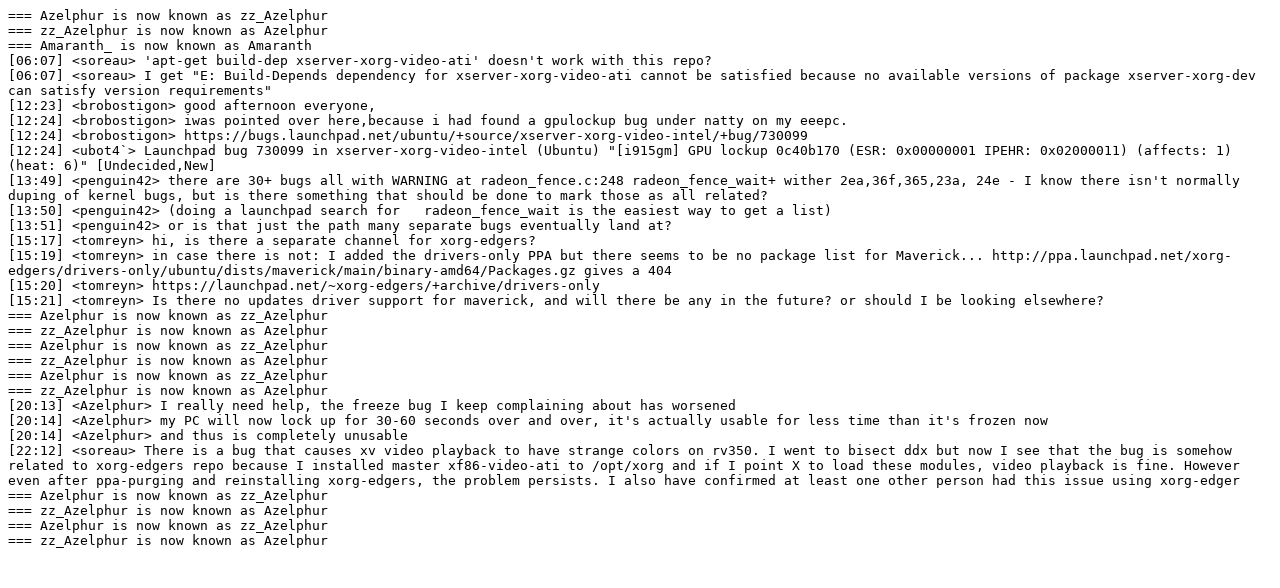

--- FILE ---
content_type: text/plain
request_url: https://irclogs.ubuntu.com/2011/03/06/%23ubuntu-x.txt
body_size: 1319
content:
=== Azelphur is now known as zz_Azelphur
=== zz_Azelphur is now known as Azelphur
=== Amaranth_ is now known as Amaranth
[06:07] <soreau> 'apt-get build-dep xserver-xorg-video-ati' doesn't work with this repo?
[06:07] <soreau> I get "E: Build-Depends dependency for xserver-xorg-video-ati cannot be satisfied because no available versions of package xserver-xorg-dev can satisfy version requirements"
[12:23] <brobostigon> good afternoon everyone,
[12:24] <brobostigon> iwas pointed over here,because i had found a gpulockup bug under natty on my eeepc.
[12:24] <brobostigon> https://bugs.launchpad.net/ubuntu/+source/xserver-xorg-video-intel/+bug/730099
[12:24] <ubot4`> Launchpad bug 730099 in xserver-xorg-video-intel (Ubuntu) "[i915gm] GPU lockup 0c40b170 (ESR: 0x00000001 IPEHR: 0x02000011) (affects: 1) (heat: 6)" [Undecided,New]
[13:49] <penguin42> there are 30+ bugs all with WARNING at radeon_fence.c:248 radeon_fence_wait+ wither 2ea,36f,365,23a, 24e - I know there isn't normally duping of kernel bugs, but is there something that should be done to mark those as all related?
[13:50] <penguin42> (doing a launchpad search for   radeon_fence_wait is the easiest way to get a list)
[13:51] <penguin42> or is that just the path many separate bugs eventually land at?
[15:17] <tomreyn> hi, is there a separate channel for xorg-edgers?
[15:19] <tomreyn> in case there is not: I added the drivers-only PPA but there seems to be no package list for Maverick... http://ppa.launchpad.net/xorg-edgers/drivers-only/ubuntu/dists/maverick/main/binary-amd64/Packages.gz gives a 404
[15:20] <tomreyn> https://launchpad.net/~xorg-edgers/+archive/drivers-only
[15:21] <tomreyn> Is there no updates driver support for maverick, and will there be any in the future? or should I be looking elsewhere?
=== Azelphur is now known as zz_Azelphur
=== zz_Azelphur is now known as Azelphur
=== Azelphur is now known as zz_Azelphur
=== zz_Azelphur is now known as Azelphur
=== Azelphur is now known as zz_Azelphur
=== zz_Azelphur is now known as Azelphur
[20:13] <Azelphur> I really need help, the freeze bug I keep complaining about has worsened
[20:14] <Azelphur> my PC will now lock up for 30-60 seconds over and over, it's actually usable for less time than it's frozen now
[20:14] <Azelphur> and thus is completely unusable
[22:12] <soreau> There is a bug that causes xv video playback to have strange colors on rv350. I went to bisect ddx but now I see that the bug is somehow related to xorg-edgers repo because I installed master xf86-video-ati to /opt/xorg and if I point X to load these modules, video playback is fine. However even after ppa-purging and reinstalling xorg-edgers, the problem persists. I also have confirmed at least one other person had this issue using xorg-edger
=== Azelphur is now known as zz_Azelphur
=== zz_Azelphur is now known as Azelphur
=== Azelphur is now known as zz_Azelphur
=== zz_Azelphur is now known as Azelphur
